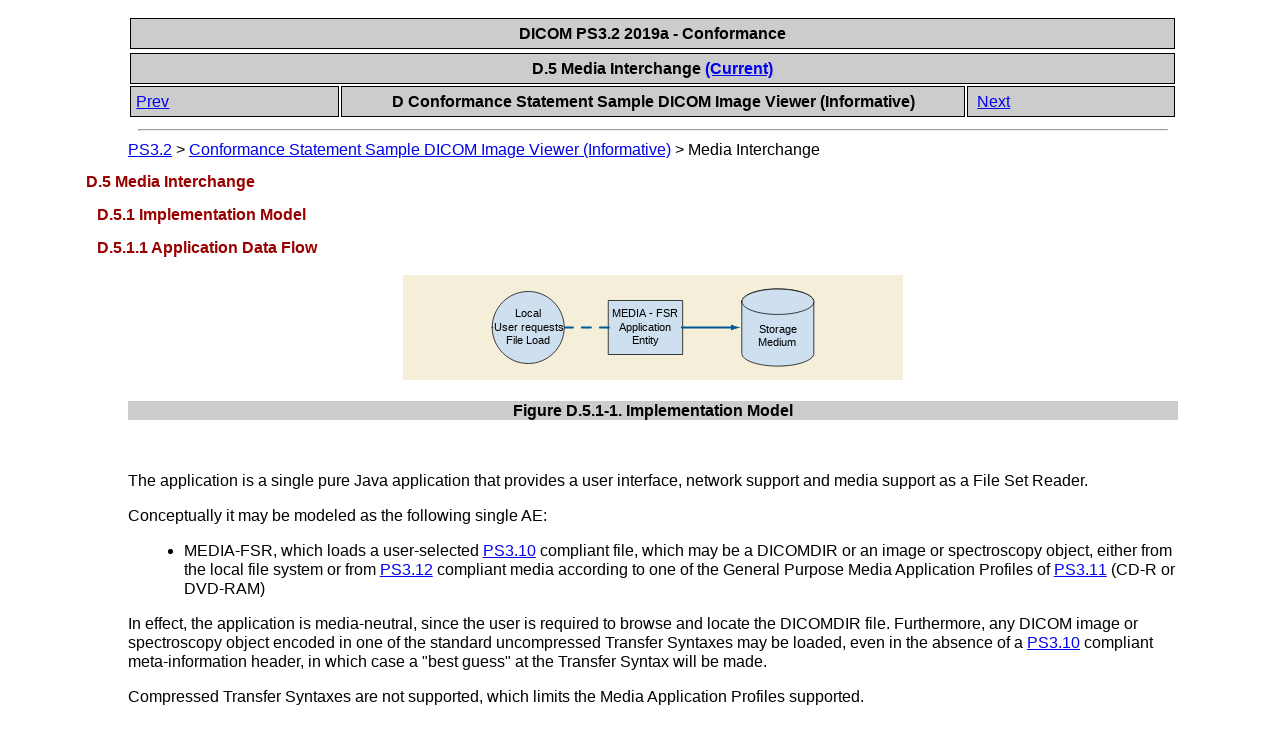

--- FILE ---
content_type: text/html
request_url: https://dicom.nema.org/medical/dicom/2019a/output/chtml/part02/sect_D.5.html
body_size: 2421
content:
<?xml version="1.0" encoding="UTF-8"?>
<!DOCTYPE html PUBLIC "-//W3C//DTD XHTML 1.1//EN" "http://www.w3.org/TR/xhtml1/DTD/xhtml1-strict.dtd">
<html xmlns="http://www.w3.org/1999/xhtml">
   <head>
      <meta http-equiv="Content-Type" content="text/html; charset=UTF-8" />
      <title>D.5 Media Interchange</title>
      <link rel="stylesheet" type="text/css" href="dicom.css" />
      <meta name="generator" content="DocBook XSL Stylesheets V1.78.1" />
      <link rel="home" href="PS3.2.html" title="PS3.2" />
      <link rel="up" href="chapter_D.html" title="D Conformance Statement Sample DICOM Image Viewer (Informative)" />
      <link rel="prev" href="sect_D.4.4.2.html" title="D.4.4.2 Parameters" />
      <link rel="next" href="sect_D.5.2.html" title="D.5.2 AE Specifications" />
      <style type="text/css"><![CDATA[
	p { font-size: 15px; }
      ]]></style>
   </head>
   <body>
      <table xmlns="" xmlns:d="http://docbook.org/ns/docbook" width="100%">
         <tr>
            <th colspan="1" align="center" rowspan="1">
               <span class="documentreleaseinformation">DICOM PS3.2 2019a - Conformance</span>
            </th>
         </tr>
      </table>
      <div xmlns="" class="navheader">
         <table width="100%" summary="Navigation header">
            <tr>
               <th colspan="3" align="center" rowspan="1">D.5 Media Interchange <a accesskey="current" href="http://dicom.nema.org/medical/dicom/current/output/chtml/part02/sect_D.5.html" shape="rect">(Current)</a>
               </th>
            </tr>
            <tr>
               <td width="20%" align="left" rowspan="1" colspan="1">
                  <a accesskey="p" href="sect_D.4.4.2.html" shape="rect">Prev</a> </td>
               <th width="60%" align="center" rowspan="1" colspan="1">D Conformance Statement Sample DICOM Image Viewer (Informative)</th>
               <td width="20%" align="right" rowspan="1" colspan="1"> <a accesskey="n" href="sect_D.5.2.html" shape="rect">Next</a>
               </td>
            </tr>
         </table>
         <hr />
      </div>
      <div xmlns="" xmlns:d="http://docbook.org/ns/docbook" class="breadcrumbs">
         <span class="breadcrumb-link">
            <a href="PS3.2.html" shape="rect">PS3.2</a>
         </span> &gt; <span class="breadcrumb-link">
            <a href="chapter_D.html" shape="rect">Conformance Statement Sample DICOM Image Viewer (Informative)</a>
         </span> &gt; <span class="breadcrumb-node">Media Interchange</span>
      </div>
      <div class="section">
         <div class="titlepage">
            <div>
               <div>
                  <h2 class="title" style="clear: both">
                     <a id="sect_D.5" shape="rect"></a>D.5 Media Interchange</h2>
               </div>
            </div>
         </div>
         <div class="section">
            <div class="titlepage">
               <div>
                  <div>
                     <h3 class="title">
                        <a id="sect_D.5.1" shape="rect"></a>D.5.1 Implementation Model</h3>
                  </div>
               </div>
            </div>
            <div class="section">
               <div class="titlepage">
                  <div>
                     <div>
                        <h4 class="title">
                           <a id="sect_D.5.1.1" shape="rect"></a>D.5.1.1 Application Data Flow</h4>
                     </div>
                  </div>
               </div>
               <p>
                  <a id="para_d7d8725d-a546-48ba-8d69-1488509427f3" shape="rect"></a>
               </p>
               <div class="figure">
                  <a id="figure_D.5.1-1" shape="rect"></a>
                  <div class="figure-contents">
                     <div class="mediaobject">
                        <img src="figures/PS3.2_D.5.1-1.svg" alt="Implementation Model" />
                     </div>
                  </div>
                  <p class="title">
                     <strong>Figure D.5.1-1. Implementation Model</strong>
                  </p>
               </div>
               <p>
                  <br class="figure-break" clear="none" />
               </p>
               <p>
                  <a id="para_2163af2f-2a05-4e0e-8f9c-04e8cc0e1800" shape="rect"></a>The application is a single pure Java application that provides a user interface, network support and media support as a File Set Reader.</p>
               <p>
                  <a id="para_4f499398-4f13-4584-9fa2-4702fac50223" shape="rect"></a>Conceptually it may be modeled as the following single AE:</p>
               <div class="itemizedlist">
                  <ul class="itemizedlist" style="list-style-type: disc; ">
                     <li class="listitem">
                        <p>
                           <a id="para_bfcf6f2e-3271-4bb2-8aaf-d0c3a87ba7ef" shape="rect"></a>MEDIA-FSR, which loads a user-selected <a href="../part10/PS3.10.html" class="olink" shape="rect">PS3.10</a> compliant file, which may be a DICOMDIR or an image or spectroscopy object, either from the local file system or from <a href="../part12/PS3.12.html" class="olink" shape="rect">PS3.12</a> compliant media according to one of the General Purpose Media Application Profiles of <a href="../part11/PS3.11.html" class="olink" shape="rect">PS3.11</a> (CD-R or DVD-RAM)</p>
                     </li>
                  </ul>
               </div>
               <p>
                  <a id="para_dffa6c3e-44b8-4033-8ced-50f12725b8ff" shape="rect"></a>In effect, the application is media-neutral, since the user is required to browse and locate the DICOMDIR file. Furthermore, any DICOM image or spectroscopy object encoded in one of the standard uncompressed Transfer Syntaxes may be loaded, even in the absence of a <a href="../part10/PS3.10.html" class="olink" shape="rect">PS3.10</a> compliant meta-information header, in which case a "best guess" at the Transfer Syntax will be made.</p>
               <p>
                  <a id="para_80c9dff8-ad4e-408a-b030-eef3997d8a13" shape="rect"></a>Compressed Transfer Syntaxes are not supported, which limits the Media Application Profiles supported.</p>
            </div>
            <div class="section">
               <div class="titlepage">
                  <div>
                     <div>
                        <h4 class="title">
                           <a id="sect_D.5.1.2" shape="rect"></a>D.5.1.2 Functional Definitions of AEs</h4>
                     </div>
                  </div>
               </div>
               <div class="section">
                  <div class="titlepage">
                     <div>
                        <div>
                           <h5 class="title">
                              <a id="sect_D.5.1.2.1" shape="rect"></a>D.5.1.2.1 MEDIA-FSR</h5>
                        </div>
                     </div>
                  </div>
                  <p>
                     <a id="para_4149e4cc-272b-4c14-95f3-8e89f17a7d0c" shape="rect"></a>MEDIA-FSR is activated through the user interface to select directories, images and spectra for display, import into the local database or network transmission.</p>
               </div>
            </div>
            <div class="section">
               <div class="titlepage">
                  <div>
                     <div>
                        <h4 class="title">
                           <a id="sect_D.5.1.3" shape="rect"></a>D.5.1.3 Sequencing of Real-World Activities</h4>
                     </div>
                  </div>
               </div>
               <p>
                  <a id="para_00a6d4bd-8dff-4e0d-aafc-78fdb59a3d6a" shape="rect"></a>All FSR activities are sequentially initiated in the user interface, and another activity may not be initiated until the prior activity has completed.</p>
            </div>
         </div>
      </div>
      <div class="navfooter">
         <hr />
         <table width="100%" summary="Navigation footer">
            <tr>
               <td width="40%" align="left" rowspan="1" colspan="1">
                  <a accesskey="p" href="sect_D.4.4.2.html" shape="rect">Prev</a> </td>
               <td width="20%" align="center" rowspan="1" colspan="1">
                  <a accesskey="u" href="chapter_D.html" shape="rect">Up</a>
               </td>
               <td width="40%" align="right" rowspan="1" colspan="1"> <a accesskey="n" href="sect_D.5.2.html" shape="rect">Next</a>
               </td>
            </tr>
            <tr>
               <td width="40%" align="left" valign="top" rowspan="1" colspan="1">D.4.4.2 Parameters </td>
               <td width="20%" align="center" rowspan="1" colspan="1">
                  <a accesskey="h" href="PS3.2.html" shape="rect">Home</a>
               </td>
               <td width="40%" align="right" valign="top" rowspan="1" colspan="1"> D.5.2 AE Specifications</td>
            </tr>
         </table>
      </div>
      <table xmlns="" xmlns:d="http://docbook.org/ns/docbook" width="100%">
         <tr>
            <th colspan="1" align="center" rowspan="1">
               <span class="documentreleaseinformation">DICOM PS3.2 2019a - Conformance</span>
            </th>
         </tr>
      </table>
   </body>
</html>


--- FILE ---
content_type: image/svg+xml
request_url: https://dicom.nema.org/medical/dicom/2019a/output/chtml/part02/figures/PS3.2_D.5.1-1.svg
body_size: 3049
content:
<?xml version="1.0" encoding="utf-8"?>

<!DOCTYPE svg PUBLIC "-//W3C//DTD SVG 1.1//EN" "http://www.w3.org/Graphics/SVG/1.1/DTD/svg11.dtd">
<svg version="1.1" id="Layer_1" xmlns="http://www.w3.org/2000/svg" xmlns:xlink="http://www.w3.org/1999/xlink" x="0px" y="0px"
	 width="502px" height="107px" viewBox="0 0 502 107" enable-background="new 0 0 502 107" xml:space="preserve">

<defs>
	<style type="text/css">
	text {
	  font-family: Helvetica, Verdana, ArialUnicodeMS, san-serif
	}
	</style>
</defs>

<g>
   <desc>
	PS 3.2 Conformance
   </desc>
</g>

<g>
    <rect x="1" y="1" fill="#F5EED8" width="500" height="105"/>
    <g>
        <rect x="206.671" y="26.501" fill="#CEDFEF" stroke="#010101" stroke-width="0.75" stroke-linecap="round" stroke-linejoin="round" stroke-miterlimit="1" width="74" height="53.999"/>
        <text transform="matrix(1 0 0 1 210.3691 43.3638)"><tspan x="0" y="0" font-size="11">MEDIA - FSR</tspan><tspan x="6.4" y="13.201" font-size="11">Application</tspan><tspan x="19.551" y="26.4" font-size="11">Entity</tspan></text>
        <line fill="#538DBE" stroke="#005995" stroke-width="2" stroke-linecap="round" stroke-miterlimit="1" stroke-dasharray="9" x1="161.884" y1="53.5" x2="207.488" y2="53.5"/>
        <path fill="#CEDFEF" stroke="#010101" stroke-width="0.75" stroke-linecap="round" stroke-linejoin="round" stroke-miterlimit="1" d="
            M90.172,53.487c0-19.883,16.118-36,36-36c19.896,0,36.023,16.117,36.023,36s-16.128,36.025-36.023,36.025
            C106.291,89.513,90.172,73.37,90.172,53.487z"/>
        <text transform="matrix(1 0 0 1 113.0332 43.3647)"><tspan x="0" y="0" font-size="11">Local</tspan><tspan x="-21.087" y="13.2" font-size="11">User requests</tspan><tspan x="-9.478" y="26.4" font-size="11">File Load</tspan></text>
        <path fill="#CEDFEF" stroke="#010101" stroke-width="0.75" stroke-linecap="round" stroke-linejoin="round" stroke-miterlimit="1" d="
            M339.801,27.581c0-7.01,16.119-12.693,36-12.693c19.896,0,36.023,5.684,36.023,12.693v51.838c0,7.006-16.127,12.693-36.023,12.693
            c-19.881,0-36-5.688-36-12.693V27.581z"/>
        <path fill="#CEDFEF" stroke="#010101" stroke-width="0.75" stroke-linecap="round" stroke-linejoin="round" stroke-miterlimit="1" d="
            M339.801,27.752c0-7.006,16.119-12.685,36-12.685c19.896,0,36.023,5.679,36.023,12.685s-16.127,12.694-36.023,12.694
            C355.92,40.446,339.801,34.758,339.801,27.752z"/>
        <text transform="matrix(1 0 0 1 356.5542 59.2109)"><tspan x="0" y="0" font-size="11">Storage</tspan><tspan x="-0.299" y="13.199" font-size="11">Medium</tspan></text>
        <line fill="#538DBE" stroke="#005995" stroke-width="2" stroke-linecap="round" stroke-miterlimit="1" x1="279.801" y1="53.499" x2="330.93" y2="53.499"/>
        <path fill="#005995" d="M333.764,52.269c-1.983-0.599-3.273-1.15-4.865-1.789v6.053c0.57-0.271,2.882-1.191,4.865-1.79
            c2.124-0.642,4.049-1.08,5.298-1.237C337.813,53.349,335.888,52.91,333.764,52.269z"/>
    </g>
</g>
</svg>
